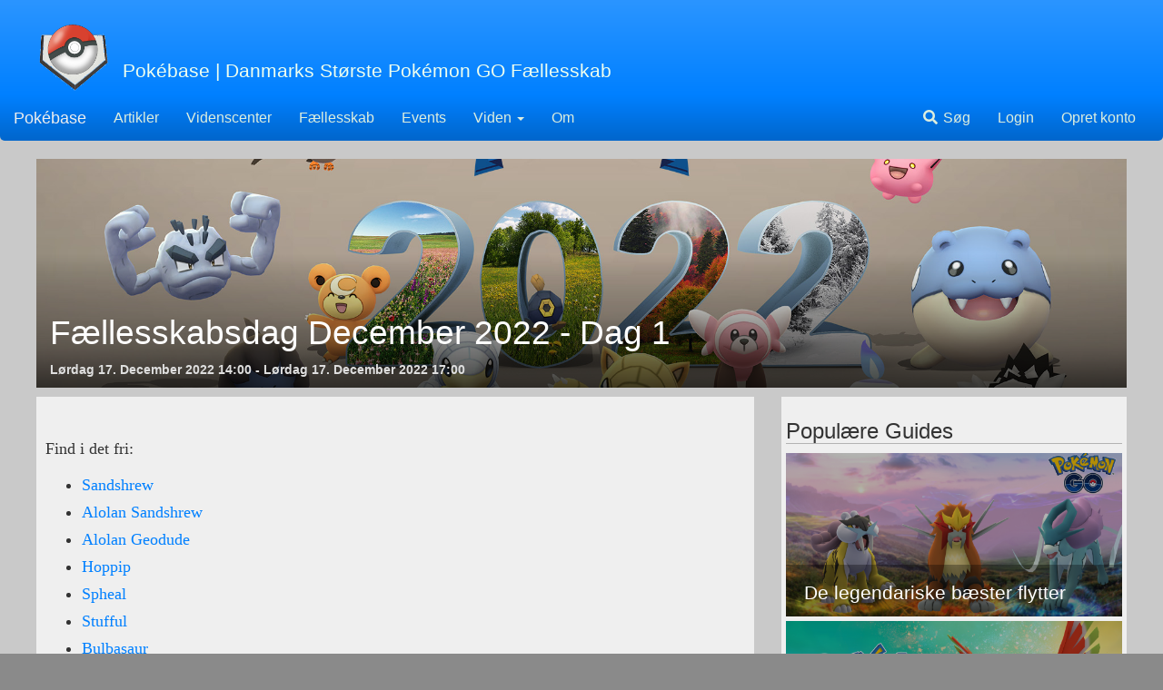

--- FILE ---
content_type: text/html; charset=UTF-8
request_url: http://pokebase.dk/event/faellesskabsdag-december-2022-dag-1/
body_size: 8045
content:
<!DOCTYPE html>
<html>
<head>
		<!-- Google tag (gtag.js) -->
<script async src="https://www.googletagmanager.com/gtag/js?id=G-KYPT8M24X5"></script>
<script>
  window.dataLayer = window.dataLayer || [];
  function gtag(){dataLayer.push(arguments);}
  gtag('js', new Date());

  gtag('config', 'G-KYPT8M24X5');
</script>	<meta charset="utf-8">
	<title>Fællesskabsdag December 2022 - Dag 1 | Pokébase</title>
	<meta name="viewport" content="width=device-width, initial-scale=1, maximum-scale=1, user-scalable=no">

<!-- Custom Favicon -->
<link rel="apple-touch-icon" sizes="57x57" href="/media/favicon/apple-icon-57x57.png">
<link rel="apple-touch-icon" sizes="60x60" href="/media/favicon/apple-icon-60x60.png">
<link rel="apple-touch-icon" sizes="72x72" href="/media/favicon/apple-icon-72x72.png">
<link rel="apple-touch-icon" sizes="76x76" href="/media/favicon/apple-icon-76x76.png">
<link rel="apple-touch-icon" sizes="114x114" href="/media/favicon/apple-icon-114x114.png">
<link rel="apple-touch-icon" sizes="120x120" href="/media/favicon/apple-icon-120x120.png">
<link rel="apple-touch-icon" sizes="144x144" href="/media/favicon/apple-icon-144x144.png">
<link rel="apple-touch-icon" sizes="152x152" href="/media/favicon/apple-icon-152x152.png">
<link rel="apple-touch-icon" sizes="180x180" href="/media/favicon/apple-icon-180x180.png">
<link rel="icon" type="image/png" sizes="192x192"  href="/media/favicon/android-icon-192x192.png">
<link rel="icon" type="image/png" sizes="32x32" href="/media/favicon/favicon-32x32.png">
<link rel="icon" type="image/png" sizes="96x96" href="/media/favicon/favicon-96x96.png">
<link rel="icon" type="image/png" sizes="16x16" href="/media/favicon/favicon-16x16.png">
<link rel="manifest" href="/media/favicon/manifest.json">
<meta name="msapplication-TileColor" content="#3399ff">
<meta name="msapplication-TileImage" content="/media/favicon/ms-icon-144x144.png">
<meta name="theme-color" content="#3399ff">
<!-- Windows Phone -->
<meta name="msapplication-navbutton-color" content="#3399ff">
<!-- iOS Safari -->
<meta name="apple-mobile-web-app-status-bar-style" content="#3399ff">

<!-- Latest compiled and minified CSS -->
<link type="text/css" href="/assets/external/bootstrap/css/bootstrap.css" rel="stylesheet">

<!-- Font Awesome -->
<link rel="stylesheet" href="https://use.fontawesome.com/releases/v5.6.3/css/all.css">
  <link rel="stylesheet" href="https://use.fontawesome.com/releases/v5.6.3/css/v4-shims.css">
  
<!-- Project CSS -->
<link type="text/css" href="/assets/styling/style.css" rel="stylesheet">
<!-- <link type="text/css" href="/assets/styling/halloween.css" rel="stylesheet"> -->

<!-- Google Login -->
<meta name="google-signin-client_id" content="711052263477-q5cnn2ldiehdl3f49jc9sl83370mpcj0.apps.googleusercontent.com">
<script src="https://apis.google.com/js/platform.js" async defer></script>

	<!-- Twitter Card data -->
	<meta name="twitter:title" content="Fællesskabsdag December 2022 - Dag 1">
	<meta name="twitter:description" content="Overblik over Pokémon GO eventen Fællesskabsdag December 2022 - Dag 1">
	<meta name="twitter:image" content="https://lh3.googleusercontent.com/KW16F21L5dmteL5OqVOIzJZAJ5Nd702Kj0M4t9RMEJaPlqRzf7TB9ANR41NqvBjCr8lZBiJUVNp-uSlZbQodPci19nRJSi_ZQt1mf7svQSnu=s0">

	<!-- Open Graph data -->
	<meta property="og:image" content="https://lh3.googleusercontent.com/KW16F21L5dmteL5OqVOIzJZAJ5Nd702Kj0M4t9RMEJaPlqRzf7TB9ANR41NqvBjCr8lZBiJUVNp-uSlZbQodPci19nRJSi_ZQt1mf7svQSnu=s0"/>
	<meta property="og:title" content="Fællesskabsdag December 2022 - Dag 1"/>
	<meta property="og:url" content="http://pokebase.dk/event/faellesskabsdag-december-2022-dag-1/"/>
	<meta property="og:site_name" content="Pokébase"/>
	<meta property="og:type" content="article"/>
	<meta property="og:description" content="Overblik over Pokémon GO eventen Fællesskabsdag December 2022 - Dag 1" />

	<style>
		#clockdiv{
			font-family: sans-serif;
			color: #333;
			display: inline-block;
			font-weight: 100;
			text-align: center;
			font-size: 30px;
			margin: 0 auto;
			width: 100%;
		}

		#clockdiv > div{
			padding: 5px 10px;
			border-radius: 3px;
			background: #ddd;
			display: inline-block;
		}

		#clockdiv div > span{
			padding: 5px 15px;
			border-radius: 3px;
			background: #eee;
			display: inline-block;
		}

		.smalltext{
			padding-top: 5px;
			font-size: 16px;
		}
	</style>
</head>
<body>
	<div id="fb-root"></div>
	<script>(function(d, s, id) {
		var js, fjs = d.getElementsByTagName(s)[0];
		if (d.getElementById(id)) return;
		js = d.createElement(s); js.id = id;
		js.src = 'https://connect.facebook.net/da_DK/sdk.js#xfbml=1&version=v2.10&appId=497627900600675';
		fjs.parentNode.insertBefore(js, fjs);
	}(document, 'script', 'facebook-jssdk'));</script>
	<div class="container">
		
<style type="text/css">
	#search-area{
		display: none;
		margin-top: -20px;
		margin-bottom: 20px;
	}

	#search-area > .container-fluid > form {
		width: 100%;
	}

	#search-group .form-control{
		border-radius: 0;
	}

</style>
<div class="head-space">
  <a href="/"><img src="https://pokebase.dk/media/minicon.png" alt="Pokébase Icon" title="Pokébase" class="icon img-responsive"></a>
  <p class="lead">Pokébase<span class="hidden-xs"> | Danmarks Største Pokémon GO Fællesskab</span></p>
</div>

<nav class="navbar navbar-expand-lg navbar-pokebase">
	<div class="container-fluid">
		<div class="navbar-header">
	      <button type="button" class="navbar-toggle collapsed" data-toggle="collapse" data-target="#main-navbar" aria-expanded="false">
	        <span class="sr-only">Toggle navigation</span>
	        <span class="fas fa-bars fa-fw" style="color: white; padding-top: -3px;"></span>
	      </button>
				<button type="button" onclick="toggleSearch()" class="navbar-toggle visible-xs"><span class="fa fa-search fa-fw" style="color: white; padding-top: -3px;"></span></button>
	      <a class="navbar-brand" href="/">Pokébase</a>
	    </div>
	  <div class="collapse navbar-collapse" id="main-navbar">
		<ul class="nav navbar-nav">
	      <li><a href="/nyheder/">Artikler</a></li>
	      <li><a href="/tips-tricks/">Videnscenter</a></li>
	      <li><a href="https://facebook.com/groups/realpokemongo/" target="_blank">Fællesskab</a></li>
	      <li class="dropdown hidden-lg hidden-xs">
					<a href="#" class="dropdown-toggle" data-toggle="dropdown" role="button" aria-haspopup="true" aria-expanded="false">Andet <span class="caret"></span></a>
					<ul class="dropdown-menu">
						<li class="visible-sm"><a href="/map/">Kort</a></li>
						<li><a href="/event/">Events</a></li>

						<li class="divider"></li>
						<li class="dropdown-header">Viden</li>
						<li><a href="/item/">Items</a></li>
						<li><a href="/pokedex/">Pokédex</a></li>
						<li><a href="/egg/">Æg</a></li>
						<li><a href="/research/">Field Research</a></li>
						<li><a href="/raid/">Raids</a></li>
						<li><a href="/battle-league/">GO Battle League</a></li>
						<li><a href="/move/">Angreb</a></li>
						<li><a href="/move/legacy/">Tidligere Angreb</a></li>
						<li><a href="/type/">Type</a></li>
						<li class="divider"></li>
	      		<li><a href="/om.php">Om Pokébase</a></li>
					</ul>
			  </li>
				<li class="visible-lg visible-xs"><a href="/event/">Events</a></li>

				<li class="dropdown visible-lg visible-xs">
					<a href="#" class="dropdown-toggle" data-toggle="dropdown" role="button" aria-haspopup="true" aria-expanded="false">Viden <span class="caret"></span></a>
					<ul class="dropdown-menu">
						<li class="visible-lg visible-xs"><a href="/item/">Items</a></li>
						<li class="visible-lg visible-xs"><a href="/pokedex/">Pokédex</a></li>
						<li class="visible-lg visible-xs"><a href="/egg/">Æg</a></li>
						<li class="visible-lg visible-xs"><a href="/research/">Field Research</a></li>
						<li class="visible-lg visible-xs"><a href="/raid/">Raids</a></li>
						<li class="visible-lg visible-xs"><a href="/battle-league/">GO Battle League</a></li>
						<li class="visible-lg visible-xs"><a href="/move/">Angreb</a></li>
						<li class="visible-lg visible-xs"><a href="/move/legacy/">Tidligere Angreb</a></li>
						<li class="visible-lg visible-xs"><a href="/type/">Type</a></li>
					</ul>
			  </li>
				<li class="visible-lg visible-xs"><a href="/om.php">Om</a></li>
	      <!-- <li class="visible-lg visible-xs"><a href="">FÃ¦llesskab</a></li> -->
	    </ul>
		<ul class="nav navbar-nav navbar-right">
			<noscript>
				<li><a href="/search.php"><span class="fa fa-search fa-fw"></span> Søg (uden Javascript)</a></li>
			</noscript>
			<li class="hidden-xs"><a href="#" onclick="toggleSearch()"><span class="fa fa-search fa-fw"></span> Søg</a></li>
							<li><a href="/user/login.php">Login</a></li>
				<li><a href="/user/register.php">Opret konto</a></li>
					</ul>
	  </div><!-- /.navbar-collapse -->
	</div>
</nav>
<div id="search-area" class="full-width">
	<div class="container-fluid">
		<form action="/search.php" method="get">
			<div class="input-group input-group-lg" id="search-group">
				<input type="text" class="form-control" placeholder="Søg..." name="q">
				<span class="input-group-btn">
					<button type="submit" class="btn btn-default"><span class="fa fa-search"></span></button>
				</span>
			</div>
		</form>
	</div>
</div>
<script type="text/javascript">
	function toggleSearch() {
		$("#search-area").slideToggle(250);
	}
</script>
				<div class="main-space">
			<div class="col-xs-12">
				<div class="highlight-space">
					<div class="article-top" style="background-image: url(https://lh3.googleusercontent.com/KW16F21L5dmteL5OqVOIzJZAJ5Nd702Kj0M4t9RMEJaPlqRzf7TB9ANR41NqvBjCr8lZBiJUVNp-uSlZbQodPci19nRJSi_ZQt1mf7svQSnu=s0)">
						<div class="article-info">
							<h1 class="article-title">Fællesskabsdag December 2022 - Dag 1</h1>
							<p class="small-info">
								Lørdag 17. December 2022 14:00 - Lørdag 17. December 2022 17:00							</p>
						</div>
					</div>
				</div>
			</div>
			<div class="col-lg-8 col-sm-7 col-xs-12">
									<div class="highlight-space article-space">
									<div class="row">
						<div class="col-xs-12">
							<span class="pull-right">
																<div class="fb-share-button" data-href="https://pokebase.dk/event/faellesskabsdag-december-2022-dag-1/" data-layout="button_count" data-size="large" data-mobile-iframe="true"><a class="fb-xfbml-parse-ignore" target="_blank" href="https://www.facebook.com/sharer/sharer.php?u=https%3A%2F%2Fpokebase.dk%2Fevent%2Ffaellesskabsdag-december-2022-dag-1%2F&amp;src=sdkpreparse">Del</a></div>
							</span>
						</div>
					</div>
										<div class="article-text">
						<p>Find i det fri:<br></p><ul style=""><li style=""><a href="https://pokebase.dk/pokedex/27%C2%A0/" class="poke-string-link" target="_blank" style="transition-property: all;">Sandshrew</a></li><li style=""><a href="https://pokebase.dk/pokedex/27/" class="poke-string-link" target="_blank" style="transition-property: all;">Alolan Sandshrew</a></li><li style=""><a href="https://pokebase.dk/pokedex/74%C2%A0/" class="poke-string-link" target="_blank" style="transition-property: all;">Alolan Geodude</a></li><li style=""><a href="https://pokebase.dk/pokedex/187%C2%A0/" class="poke-string-link" target="_blank" style="transition-property: all;">Hoppip</a></li><li style=""><a href="https://pokebase.dk/pokedex/363%C2%A0/" class="poke-string-link" target="_blank" style="transition-property: all;">Spheal</a></li><li style=""><a href="https://pokebase.dk/pokedex/759%C2%A0/" class="poke-string-link" target="_blank" style="transition-property: all;">Stufful</a></li><li style=""><a href="https://pokebase.dk/pokedex/1%C2%A0/" class="poke-string-link" target="_blank" style="transition-property: all;">Bulbasaur</a></li><li style=""><a href="https://pokebase.dk/pokedex/147%C2%A0/" class="poke-string-link" target="_blank" style="transition-property: all;">Dratini</a></li><li style=""><a href="https://pokebase.dk/pokedex/258%C2%A0/" class="poke-string-link" target="_blank" style="transition-property: all;">Mudkip</a></li></ul><p style="">Find i Raids</p><ul style=""><li><a href="https://pokebase.dk/pokedex/66%C2%A0/" class="poke-string-link" target="_blank" style="transition-property: all;">Machop</a></li><li><a href="https://pokebase.dk/pokedex/133%C2%A0/" class="poke-string-link" target="_blank" style="transition-property: all;">Eevee</a></li><li><a href="https://pokebase.dk/pokedex/315%C2%A0/" class="poke-string-link" target="_blank" style="transition-property: all;">Roselia</a></li><li><a href="https://pokebase.dk/pokedex/333%C2%A0/" class="poke-string-link" target="_blank" style="transition-property: all;">Swablu</a></li><li><a href="https://pokebase.dk/pokedex/355%C2%A0/" class="poke-string-link" target="_blank" style="transition-property: all;">Duskull</a></li><li><a href="https://pokebase.dk/pokedex/403%C2%A0/" class="poke-string-link" target="_blank" style="transition-property: all;">Shinx</a></li><li><a href="https://pokebase.dk/pokedex/443%C2%A0/" class="poke-string-link" target="_blank" style="transition-property: all;">Gible</a></li><li><a href="https://pokebase.dk/pokedex/495%C2%A0/" class="poke-string-link" target="_blank" style="transition-property: all;">Snivy</a></li><li><a href="https://pokebase.dk/pokedex/498%C2%A0/" class="poke-string-link" target="_blank" style="transition-property: all;">Tepig</a></li><li><a href="https://pokebase.dk/pokedex/501%C2%A0/" class="poke-string-link" target="_blank" style="transition-property: all;">Oshawott</a></li><li><a href="https://pokebase.dk/pokedex/661%C2%A0/" class="poke-string-link" target="_blank" style="transition-property: all;">Fletchling</a></li></ul><p>Find i 2km æg</p><ul style=""><li style=""><a href="https://pokebase.dk/pokedex/66%C2%A0/" class="poke-string-link" target="_blank" style="transition-property: all;">Machop</a></li><li style=""><a href="https://pokebase.dk/pokedex/133%C2%A0/" class="poke-string-link" target="_blank" style="transition-property: all;">Eevee</a></li><li style=""><a href="https://pokebase.dk/pokedex/315%C2%A0/" class="poke-string-link" target="_blank" style="transition-property: all;">Roselia</a></li><li style=""><a href="https://pokebase.dk/pokedex/333%C2%A0/" class="poke-string-link" target="_blank" style="transition-property: all;">Swablu</a></li><li style=""><a href="https://pokebase.dk/pokedex/355%C2%A0/" class="poke-string-link" target="_blank" style="transition-property: all;">Duskull</a></li><li style=""><a href="https://pokebase.dk/pokedex/403%C2%A0/" class="poke-string-link" target="_blank" style="transition-property: all;">Shinx</a></li><li style=""><a href="https://pokebase.dk/pokedex/443%C2%A0/" class="poke-string-link" target="_blank" style="transition-property: all;">Gible</a></li><li style=""><a href="https://pokebase.dk/pokedex/495%C2%A0/" class="poke-string-link" target="_blank" style="transition-property: all;">Snivy</a></li><li style=""><a href="https://pokebase.dk/pokedex/498%C2%A0/" class="poke-string-link" target="_blank" style="transition-property: all;">Tepig</a></li><li style=""><a href="https://pokebase.dk/pokedex/501%C2%A0/" class="poke-string-link" target="_blank" style="transition-property: all;">Oshawott</a></li><li style=""><a href="https://pokebase.dk/pokedex/661%C2%A0/" class="poke-string-link" target="_blank" style="transition-property: all;">Fletchling</a></li></ul><p>Læs mere om bonuser for dagen og hvilke angreb der kan udvikles til her:&nbsp;<a href="https://pokebase.dk/nyheder/december-faellesskabsdag-med-rets-opsamling/" target="_blank">December Fællesskabsdag med årets opsamling</a></p><p>Læs mere om Dag 2 her:&nbsp;<a href="https://pokebase.dk/event/faellesskabsdag-december-2022-dag-2/" target="_blank">Fællesskabsdag December 2022 - Dag 2</a></p>													<a href="https://pokebase.dk/nyheder/december-faellesskabsdag-med-rets-opsamling/">Pokébase nyhed om Fællesskabsdag December 2022 - Dag 1 eventet</a>
											</div>
					<div class="article-bottom" style="height: 0px; margin: 0; padding: 0"></div>
				</div>
													<div class="highlight-space">
						<h3 class="header">Event Pokémon</h3>
						<div class="row">
															<div class="col-xs-12 col-md-6">
																		<div class="col-xs-12">
										<a href="/pokedex/1/">
											<div class="row" style="margin-bottom: 5px;">
												<div class="col-xs-6 col-sm-4" style="background: url(https://pokebase.dk//media/icons/types_bg/grass.png); background-repeat: no-repeat; background-size: cover;">
													<img src="https://pokebase.dk/media/icons/pokemon/pokemon_icon_001_00.png" alt="Bulbasaur" class="img-responsive text-center" style="margin: 0 auto;"/>
												</div>
												<div class="col-xs-6 col-sm-8">
													<h3>Bulbasaur</h3>
																											<h4 style="color: #777">
															<span class="poke-types">
																<img src='https://pokebase.dk/media/icons/types/grass.png' alt="" class="img-responsive" style="display: inline; max-width: 20px;">
															</span>
															<span class="hidden-xs">Grass</span>
																															 / 																<span class="poke-types">
																	<img src='https://pokebase.dk/media/icons/types/poison.png' alt="" class="img-responsive" style="display: inline; max-width: 20px;">
																</span>
																<span class="hidden-xs">Poison</span>
																													</h4>
																									</div>
											</div>
										</a>
									</div>
								</div>
															<div class="col-xs-12 col-md-6">
																		<div class="col-xs-12">
										<a href="/pokedex/27/">
											<div class="row" style="margin-bottom: 5px;">
												<div class="col-xs-6 col-sm-4" style="background: url(https://pokebase.dk//media/icons/types_bg/ground.png); background-repeat: no-repeat; background-size: cover;">
													<img src="https://pokebase.dk/media/icons/pokemon/pokemon_icon_027_00.png" alt="Sandshrew" class="img-responsive text-center" style="margin: 0 auto;"/>
												</div>
												<div class="col-xs-6 col-sm-8">
													<h3>Sandshrew</h3>
																											<h4 style="color: #777">
															<span class="poke-types">
																<img src='https://pokebase.dk/media/icons/types/ground.png' alt="" class="img-responsive" style="display: inline; max-width: 20px;">
															</span>
															<span class="hidden-xs">Ground</span>
																															 / 																<span class="poke-types">
																	<img src='https://pokebase.dk/media/icons/types/poison.png' alt="" class="img-responsive" style="display: inline; max-width: 20px;">
																</span>
																<span class="hidden-xs">Poison</span>
																													</h4>
																									</div>
											</div>
										</a>
									</div>
								</div>
															<div class="col-xs-12 col-md-6">
																		<div class="col-xs-12">
										<a href="/pokedex/27/">
											<div class="row" style="margin-bottom: 5px;">
												<div class="col-xs-6 col-sm-4" style="background: url(https://pokebase.dk//media/icons/types_bg/ice.png); background-repeat: no-repeat; background-size: cover;">
													<img src="https://pokebase.dk/media/icons/pokemon/pokemon_icon_027_61.png" alt="Sandshrew" class="img-responsive text-center" style="margin: 0 auto;"/>
												</div>
												<div class="col-xs-6 col-sm-8">
													<h3>Alolan Sandshrew</h3>
																											<h4 style="color: #777">
															<span class="poke-types">
																<img src='https://pokebase.dk/media/icons/types/ice.png' alt="" class="img-responsive" style="display: inline; max-width: 20px;">
															</span>
															<span class="hidden-xs">Ice</span>
																															 / 																<span class="poke-types">
																	<img src='https://pokebase.dk/media/icons/types/steel.png' alt="" class="img-responsive" style="display: inline; max-width: 20px;">
																</span>
																<span class="hidden-xs">Steel</span>
																													</h4>
																									</div>
											</div>
										</a>
									</div>
								</div>
															<div class="col-xs-12 col-md-6">
																		<div class="col-xs-12">
										<a href="/pokedex/74/">
											<div class="row" style="margin-bottom: 5px;">
												<div class="col-xs-6 col-sm-4" style="background: url(https://pokebase.dk//media/icons/types_bg/rock.png); background-repeat: no-repeat; background-size: cover;">
													<img src="https://pokebase.dk/media/icons/pokemon/pokemon_icon_074_61.png" alt="Geodude" class="img-responsive text-center" style="margin: 0 auto;"/>
												</div>
												<div class="col-xs-6 col-sm-8">
													<h3>Alolan Geodude</h3>
																											<h4 style="color: #777">
															<span class="poke-types">
																<img src='https://pokebase.dk/media/icons/types/rock.png' alt="" class="img-responsive" style="display: inline; max-width: 20px;">
															</span>
															<span class="hidden-xs">Rock</span>
																															 / 																<span class="poke-types">
																	<img src='https://pokebase.dk/media/icons/types/electric.png' alt="" class="img-responsive" style="display: inline; max-width: 20px;">
																</span>
																<span class="hidden-xs">Electric</span>
																													</h4>
																									</div>
											</div>
										</a>
									</div>
								</div>
															<div class="col-xs-12 col-md-6">
																		<div class="col-xs-12">
										<a href="/pokedex/147/">
											<div class="row" style="margin-bottom: 5px;">
												<div class="col-xs-6 col-sm-4" style="background: url(https://pokebase.dk//media/icons/types_bg/dragon.png); background-repeat: no-repeat; background-size: cover;">
													<img src="https://pokebase.dk/media/icons/pokemon/pokemon_icon_147_00.png" alt="Dratini" class="img-responsive text-center" style="margin: 0 auto;"/>
												</div>
												<div class="col-xs-6 col-sm-8">
													<h3>Dratini</h3>
																											<h4 style="color: #777">
															<span class="poke-types">
																<img src='https://pokebase.dk/media/icons/types/dragon.png' alt="" class="img-responsive" style="display: inline; max-width: 20px;">
															</span>
															<span class="hidden-xs">Dragon</span>
																															 / 																<span class="poke-types">
																	<img src='https://pokebase.dk/media/icons/types/electric.png' alt="" class="img-responsive" style="display: inline; max-width: 20px;">
																</span>
																<span class="hidden-xs">Electric</span>
																													</h4>
																									</div>
											</div>
										</a>
									</div>
								</div>
															<div class="col-xs-12 col-md-6">
																		<div class="col-xs-12">
										<a href="/pokedex/187/">
											<div class="row" style="margin-bottom: 5px;">
												<div class="col-xs-6 col-sm-4" style="background: url(https://pokebase.dk//media/icons/types_bg/grass.png); background-repeat: no-repeat; background-size: cover;">
													<img src="https://pokebase.dk/media/icons/pokemon/pokemon_icon_187_00.png" alt="Hoppip" class="img-responsive text-center" style="margin: 0 auto;"/>
												</div>
												<div class="col-xs-6 col-sm-8">
													<h3>Hoppip</h3>
																											<h4 style="color: #777">
															<span class="poke-types">
																<img src='https://pokebase.dk/media/icons/types/grass.png' alt="" class="img-responsive" style="display: inline; max-width: 20px;">
															</span>
															<span class="hidden-xs">Grass</span>
																															 / 																<span class="poke-types">
																	<img src='https://pokebase.dk/media/icons/types/flying.png' alt="" class="img-responsive" style="display: inline; max-width: 20px;">
																</span>
																<span class="hidden-xs">Flying</span>
																													</h4>
																									</div>
											</div>
										</a>
									</div>
								</div>
															<div class="col-xs-12 col-md-6">
																		<div class="col-xs-12">
										<a href="/pokedex/258/">
											<div class="row" style="margin-bottom: 5px;">
												<div class="col-xs-6 col-sm-4" style="background: url(https://pokebase.dk//media/icons/types_bg/water.png); background-repeat: no-repeat; background-size: cover;">
													<img src="https://pokebase.dk/media/icons/pokemon/pokemon_icon_258_00.png" alt="Mudkip" class="img-responsive text-center" style="margin: 0 auto;"/>
												</div>
												<div class="col-xs-6 col-sm-8">
													<h3>Mudkip</h3>
																											<h4 style="color: #777">
															<span class="poke-types">
																<img src='https://pokebase.dk/media/icons/types/water.png' alt="" class="img-responsive" style="display: inline; max-width: 20px;">
															</span>
															<span class="hidden-xs">Water</span>
																															 / 																<span class="poke-types">
																	<img src='https://pokebase.dk/media/icons/types/flying.png' alt="" class="img-responsive" style="display: inline; max-width: 20px;">
																</span>
																<span class="hidden-xs">Flying</span>
																													</h4>
																									</div>
											</div>
										</a>
									</div>
								</div>
															<div class="col-xs-12 col-md-6">
																		<div class="col-xs-12">
										<a href="/pokedex/363/">
											<div class="row" style="margin-bottom: 5px;">
												<div class="col-xs-6 col-sm-4" style="background: url(https://pokebase.dk//media/icons/types_bg/ice.png); background-repeat: no-repeat; background-size: cover;">
													<img src="https://pokebase.dk/media/icons/pokemon/pokemon_icon_363_00.png" alt="Spheal" class="img-responsive text-center" style="margin: 0 auto;"/>
												</div>
												<div class="col-xs-6 col-sm-8">
													<h3>Spheal</h3>
																											<h4 style="color: #777">
															<span class="poke-types">
																<img src='https://pokebase.dk/media/icons/types/ice.png' alt="" class="img-responsive" style="display: inline; max-width: 20px;">
															</span>
															<span class="hidden-xs">Ice</span>
																															 / 																<span class="poke-types">
																	<img src='https://pokebase.dk/media/icons/types/water.png' alt="" class="img-responsive" style="display: inline; max-width: 20px;">
																</span>
																<span class="hidden-xs">Water</span>
																													</h4>
																									</div>
											</div>
										</a>
									</div>
								</div>
															<div class="col-xs-12 col-md-6">
																		<div class="col-xs-12">
										<a href="/pokedex/759/">
											<div class="row" style="margin-bottom: 5px;">
												<div class="col-xs-6 col-sm-4" style="background: url(https://pokebase.dk//media/icons/types_bg/default.png); background-repeat: no-repeat; background-size: cover;">
													<img src="https://assets.pokemon.com/assets/cms2/img/pokedex/full/759.png" alt="Stufful" class="img-responsive text-center" style="margin: 0 auto;"/>
												</div>
												<div class="col-xs-6 col-sm-8">
													<h3>Stufful</h3>
																									</div>
											</div>
										</a>
									</div>
								</div>
													</div>
					</div>
												<div class="highlight-space">
					<h3 class="header">Event data</h3>
					<div clasS="form-group">
						<div class="row">
							<div class="col-xs-12">
																	<label for="event-start">Startede</label>
																<br/>
								<time id="event-start">Lørdag 17. December 2022 14:00</time>
							</div>
						</div>
					</div>
					<div clasS="form-group">
						<div class="row">
							<div class="col-xs-12">
																	<label for="event-end">Sluttede</label>
																<br/>
								<time id="event-end">Lørdag 17. December 2022 17:00</time>
							</div>
						</div>
					</div>
					<div clasS="form-group">
						<div class="row">
							<div class="col-xs-12">
								<label for="event-announce">Annonceret</label>
								<br/>
								<time id="event-announce">Søndag 11. December 2022</time>
							</div>
						</div>
					</div>
				</div>
													<div class="highlight-space">
						<h3 class="header">Fællesskabsdag</h3>
						<p>
							Fællesskabsdag December 2022 - Dag 1 er et Event af typen <a href="/event/type/1/faellesskabsdag/">Fællesskabsdag</a>
						</p>
						<p>
							Oprindeligt kaldet <i>Community Day</i>. Månedlig event, som sætter en enkelt Pokémon i Fokus, hvor den vil spawne i store mængder, og få frigivet sin Shiny variant. Der er ligeledes meget større sandsynlighed for at finde en <b>Shiny udgave</b> af den Pokémon man 'fejrer'. Der er altid 3 timers Lures, og en ekstra bonus med i de tre timer, sådan et event varer. Bemærk at der under <a href="https://pokebase.dk/event/corona-lockdown/">Covid-19 perioden</a> er 3 Timers Incense i stedet for Lures, ligesom at events har varet 6 timer. Desuden har der været diverse andre tiltag for at fremme muligheden for at spille hjemmefra.						</p>
																			<div class="row">
								<div class="col-xs-12">
									<h3 class="header">Ligner Fællesskabsdag December 2022 - Dag 1</h3>
								</div>
																										<div class="col-xs-12 col-md-6 event-alike">
										<a href="/event/faellesskabsdag-marts-2025/" class="article-tease event" style="background-image: url(https://lh3.googleusercontent.com/LLmsmCR0rJWNeBDwR0SngtOEbEvDzsk316N6jwvR52UfUXFTtbIGZ2OdWeVreUEtqsVTo4WKF5g1_EVCjP8u9Bz4FVP9EMDiKisZS0mg2g4Apw=w1440-e365)">
											<div class="article-tease-overlay"></div>
											<div class="article-tease-info">
												<h3 class="article-title" event-title="Fællesskabsdag Marts 2025">Fællesskabsdag Marts 2025</h3>
												<small>8. Marts 2025 kl. 14:00 - 17:00</small>
																									</br>
													<small>
														<b>Bonuser: </b>
																																																											<span bonus-id="21" class="bonus-info">
																<span class="fa fa-check-circle"></span> 3 x Stardust (Fangster)															</span>
																															|
																																																																										<span bonus-id="31" class="bonus-info">
																<span class="fa fa-check-circle"></span> 2 x Candy (Fangst)															</span>
																																										</small>
																								</div>
										</a>
									</div>
																										<div class="col-xs-12 col-md-6 event-alike">
										<a href="/event/faellesskabsdag-december-2022-dag-2/" class="article-tease event" style="background-image: url(https://lh3.googleusercontent.com/KW16F21L5dmteL5OqVOIzJZAJ5Nd702Kj0M4t9RMEJaPlqRzf7TB9ANR41NqvBjCr8lZBiJUVNp-uSlZbQodPci19nRJSi_ZQt1mf7svQSnu=s0)">
											<div class="article-tease-overlay"></div>
											<div class="article-tease-info">
												<h3 class="article-title" event-title="Fællesskabsdag December 2022 - Dag 2">Fællesskabsdag December 2022 - Dag 2</h3>
												<small>18. December 2022 kl. 14:00 - 17:00</small>
																									<small style="display: none" class="bonus-info" bonus-id="X"></small>
																								</div>
										</a>
									</div>
																										<div class="col-xs-12 col-md-6 event-alike">
										<a href="/event/oktober-faellesskabsdag-2022/" class="article-tease event" style="background-image: url(https://pokebase.dk/_uploads/_images/litwick-cd.jpg)">
											<div class="article-tease-overlay"></div>
											<div class="article-tease-info">
												<h3 class="article-title" event-title="Oktober Fællesskabsdag 2022">Oktober Fællesskabsdag 2022</h3>
												<small>15. Oktober 2022 kl. 14:00 - 17:00</small>
																									</br>
													<small>
														<b>Bonuser: </b>
																																																											<span bonus-id="22" class="bonus-info">
																<span class="fa fa-check-circle"></span> 3 x XP (fangster)															</span>
																															|
																																																																										<span bonus-id="31" class="bonus-info">
																<span class="fa fa-check-circle"></span> 2 x Candy (Fangst)															</span>
																															|
																																																																										<span bonus-id="45" class="bonus-info">
																<span class="fa fa-check-circle"></span> 3 x Incense tid															</span>
																																										</small>
																								</div>
										</a>
									</div>
																										<div class="col-xs-12 col-md-6 event-alike">
										<a href="/event/faellesskabsdag-juni-2022/" class="article-tease event" style="background-image: url(https://pokebase.dk/_uploads/_images/deino-cd.jpg)">
											<div class="article-tease-overlay"></div>
											<div class="article-tease-info">
												<h3 class="article-title" event-title="Fællesskabsdag Juni 2022">Fællesskabsdag Juni 2022</h3>
												<small>25. Juni 2022 kl. 11:00 - 14:00</small>
																									</br>
													<small>
														<b>Bonuser: </b>
																																																											<span bonus-id="9" class="bonus-info">
																<span class="fa fa-check-circle"></span> 4 x Reduceret Æg distance															</span>
																															|
																																																																										<span bonus-id="31" class="bonus-info">
																<span class="fa fa-check-circle"></span> 2 x Candy (Fangst)															</span>
																															|
																																																																										<span bonus-id="45" class="bonus-info">
																<span class="fa fa-check-circle"></span> 3 x Incense tid															</span>
																																										</small>
																								</div>
										</a>
									</div>
																										<div class="col-xs-12 col-md-6 event-alike">
										<a href="/event/faellesskabsdag-maj-2022/" class="article-tease event" style="background-image: url(https://pokebase.dk/_uploads/_images/alolan-geodude-cd.jpg)">
											<div class="article-tease-overlay"></div>
											<div class="article-tease-info">
												<h3 class="article-title" event-title="Fællesskabsdag Maj 2022">Fællesskabsdag Maj 2022</h3>
												<small>21. Maj 2022 kl. 11:00 - 14:00</small>
																									</br>
													<small>
														<b>Bonuser: </b>
																																																											<span bonus-id="21" class="bonus-info">
																<span class="fa fa-check-circle"></span> 3 x Stardust (Fangster)															</span>
																															|
																																																																										<span bonus-id="31" class="bonus-info">
																<span class="fa fa-check-circle"></span> 2 x Candy (Fangst)															</span>
																															|
																																																																										<span bonus-id="45" class="bonus-info">
																<span class="fa fa-check-circle"></span> 3 x Incense tid															</span>
																																										</small>
																								</div>
										</a>
									</div>
																										<div class="col-xs-12 col-md-6 event-alike">
										<a href="/event/faellesskabsdag-april-2022/" class="article-tease event" style="background-image: url(https://pokebase.dk/_uploads/_images/cd-stufful.png)">
											<div class="article-tease-overlay"></div>
											<div class="article-tease-info">
												<h3 class="article-title" event-title="Fællesskabsdag April 2022">Fællesskabsdag April 2022</h3>
												<small>23. April 2022 kl. 14:00 - 17:00</small>
																									<small style="display: none" class="bonus-info" bonus-id="X"></small>
																								</div>
										</a>
									</div>
															</div>
											</div>
							</div>
			<div class="col-lg-4 col-sm-5 col-xs-12">
				<div class="highlight-space">
					<h3 class="header">Populære Guides</h3>
																	<a href="/tips-tricks/de-legendariske-baester-flytter/" class="article-tease article-tease-sm" style="background-image: url(http://pokebase.dk/media/legendary-beasts.jpg)">
							<div class="article-tease-overlay"></div>
							<div class="article-tease-info">
								<h3 class="article-title">De legendariske bæster flytter</h3>
							</div>
						</a>
																	<a href="/tips-tricks/ho-oh-er-her-vaerd-at-vide/" class="article-tease article-tease-sm" style="background-image: url(http://pokebase.dk/media/hooh.jpg)">
							<div class="article-tease-overlay"></div>
							<div class="article-tease-info">
								<h3 class="article-title">Ho-oh er her - Værd at vide</h3>
							</div>
						</a>
																	<a href="/tips-tricks/ho-oh-kommer-til-pokmon-go/" class="article-tease article-tease-sm" style="background-image: url(http://pokebase.dk/media/hooh.jpg)">
							<div class="article-tease-overlay"></div>
							<div class="article-tease-info">
								<h3 class="article-title">Ho-Oh kommer til Pokémon GO </h3>
							</div>
						</a>
										<a href="/tips-tricks/" class="full-width-link-box">
						<p class="text-center">Videnscenter</p>
					</a>
				</div>
			</div>
		</div>
	</div>
	<style>
	.sponsor-list li {
		margin-bottom: 10px;
	}

	.some-icons {
		list-style-type: none;
		padding-left: 0;
	}

	.some-icon {
		display: inline-block;
		margin-right: 5px;
	}
</style>
<section>
	<div id="footer" class="text-center">
		<div class="container">
			<div class="row" id="footer-row">
				<div class="col-xs-12 col-sm-6 col-lg-4">
					<h4>Sponsoreret af</h4>
					<ul class="list-unstyled sponsor-list">
						<li><b><a href="https://hybriteam.com">Hybriteam.com</a></b><br />Hybridplanlægning & Tidsregistrering<br/></li>
						<li><b><a href="https://shop.momentumlive.dk">Momentum Live</a></b><br/>Personlig Udvikling</li>
					</ul>
				</div>
				<div class="col-xs-12 col-sm-6 col-lg-4">
					<h4>Links</h4>
					<ul class="list-unstyled">
						<li><a href="/om.php">Om Pokébase</a></li>
						<li><a href="https://www.facebook.com/groups/realpokemongo">Fællesskab</a></li>
						<li><a href="https://pokemongolive.com">Pokémon GO - Officiel side</a></li>
						<li><a href="https://pokemon.com">Pokémon - Officiel side</a></li>
					</ul>
				</div>
				<div class="col-xs-12 col-sm-6 col-lg-4">
					<h4>Sociale Medier</h4>
					<ul class="list-unstyled some-icons">
						<li class="some-icon">
							<a href="https://www.facebook.com/pokebasedk" target="_blank"><i class="fab fa-facebook-f fa-fw"></i></a>
						</li>
						<li class="some-icon">
							<a href="https://www.twitter.com/pokebasedk" target="_blank"><i class="fab fa-twitter fa-fw"></i></a>
						</li>
					</ul>
					<h4>Bliv Partner</h4>
					<ul class="list-unstyled">
						<li><a href="mailto:pokebasedk@gmail.com"><b>Ansøg nu</b></a></li>
					</ul>
				</div>
				<div class="col-xs-12">
					<hr/>
				</div>
				<div class="col-xs-12">
					Alle rettigheder forbeholdes  &COPY; 2017 - 2026 <a href="https://base-software.dk">Base Software. CVR: 45127001</a>
				</div>
				<div class="col-xs-12">
					<small>
						Pokémon og alle respektive navne er varemærke og © af Nintendo 1996-2026<br/>
						"<a href="https://pokemongolive.com/">Pokémon GO</a>" er et varemarke og © af <a href="https://nianticlabs.com/">Niantic, Inc</a>.<br/>
						Pokébase har ingen tilknytning til Niantic Inc., The Pokemon Company, eller Nintendo.
					</small>
				</div>
				<div class="col-xs-12">
					<a href="https://base-software.dk" class="pull-right"><img src="https://base-software.dk/wp-content/uploads/2024/02/base-software-logo-300x102.png" style="max-width:80px" class="img-responsive"/></a>
				</div>

			</div>
		</div>
	</div>
</section>
<!-- Community Rules Modal -->
<div class="modal fade" id="community-rules-modal" tabindex="-1" role="dialog" aria-labelledby="community-rules-modal-label">
  <div class="modal-dialog" role="document">
    <div class="modal-content">
      <div class="modal-header">
        <button type="button" class="close" data-dismiss="modal" aria-label="Close"><span aria-hidden="true">&times;</span></button>
        <h4 class="modal-title" id="community-rules-modal-label">Fællesskabsregler</h4>
      </div>
      <div class="modal-body">
        <b>Velkommen til Pokébase.</b><br/>
        <br/>
				På Pokébase.dk er det vigtigt at alle føler sig velkomne.<br/>
				Derfor er det ikke tilladt at omtale andre personer, så de kan genkendes, uden deres samtykke.<br/>
				Det er ikke tilladt at bruge omstødeligt sprogbrug, herunder racistiske, pornografiske, homofobiske eller nedladende udtryk og sætninger af enhver karakter.<br/>
				Som en del af det danske Pokémon GO fællesskab, håber vi at du vil opføre dig passende, og være med til at gøre dette, allerede gode fællesskab, endnu bedre.<br/>
				<br/>
				Tak fordi du respekterer disse krav.
      </div>
      <div class="modal-footer">
        <button type="button" class="btn btn-default" data-dismiss="modal">Forstået</button>
      </div>
    </div>
  </div>
</div>

<script src="/assets/external/jquery/jquery-1.11.3.min.js"></script>
<script src="/assets/javascript/functions.js"></script>
<script src="/assets/external/bootstrap/js/bootstrap.js"></script>
	<script>
		function getTimeRemaining(endtime) {
			var endtime = new Date(endtime);
			var now = new Date();

			var t = endtime.getTime() - now.getTime();
			var seconds = Math.floor((t / 1000) % 60);
			var minutes = Math.floor((t / 1000 / 60) % 60);
			var hours = Math.floor((t / (1000 * 60 * 60)) % 24);
			var days = Math.floor(t / (1000 * 60 * 60 * 24));
			return {
				'total': t,
				'days': days,
				'hours': hours,
				'minutes': minutes,
				'seconds': seconds
			};
		}

		function initializeClock(id, endtime) {
			var clock = document.getElementById(id);
			var daysSpan = clock.querySelector('.days');
			var hoursSpan = clock.querySelector('.hours');
			var minutesSpan = clock.querySelector('.minutes');
			var secondsSpan = clock.querySelector('.seconds');

			function updateClock() {
				var t = getTimeRemaining(endtime);

				daysSpan.innerHTML = t.days;
				hoursSpan.innerHTML = ('0' + t.hours).slice(-2);
				minutesSpan.innerHTML = ('0' + t.minutes).slice(-2);
				secondsSpan.innerHTML = ('0' + t.seconds).slice(-2);
				if(t.days > 0) {
					$("#days-div").removeClass("hidden-xs");
					$("#seconds-div").addClass("hidden-xs");
				} else {
					$("#days-div").addClass("hidden-xs");
					$("#seconds-div").removeClass("hidden-xs");
				}

				if (t.total <= 0) {
					clearInterval(timeinterval);
				}
			}

			updateClock();
			var timeinterval = setInterval(updateClock, 1000);
		}

					var deadline = new Date("2022-12-17 14:00:00").getTime();
				initializeClock('clockdiv', deadline);
	</script>
</body>
</html>


--- FILE ---
content_type: text/css
request_url: http://pokebase.dk/assets/styling/style.css
body_size: 6524
content:
body {
	background-color: #8a8a8a;
	background-repeat: no-repeat;
	background-position: center;
	background-attachment: fixed;
	webkit-background-size: cover;
	-moz-background-size: cover;
	-o-background-size: cover;
	background-size: cover;
	font-family: 'Open Sans', sans-serif;
	font-size: 16px;
}
.container {
	background-color: rgba(222, 222, 222, .75);
	padding: 25px;
}

@media (min-width: 1200px) {
	.container {
		width: 100%;
		max-width: 1350px;
	}
}

#footer > .container {
	border-top: 1px solid rgba(51, 153, 255, .1);
}

#footer a,
.main-space a {
	color: #0080ff;
	text-decoration: none;
	transition: .3s;
}

#footer a:hover,
.main-space a:hover {
	color: #0066cc;
}

.fa-pokebase {
	color: #3399ff;
}

.fa-primary {
	color: #007bff;
}

.fa-secondary {
	color: #6c757d;
}

.fa-success {
	color: #28a745;
}

.fa-danger {
	color: #dc3545;
}

.fa-warning {
	color: #ffc107;
}

.fa-info {
	color: #17a2b8;
}

/* General */
.btn-pokebase
{
	transition: .3s;
	color: white;
	background: #3399ff; /* For browsers that do not support gradients */
	background: -webkit-linear-gradient(#3399ff, #0080ff); /* For Safari 5.1 to 6.0 */
	background: -o-linear-gradient(#3399ff, #0080ff); /* For Opera 11.1 to 12.0 */
	background: -moz-linear-gradient(#3399ff, #0080ff); /* For Firefox 3.6 to 15 */
	background: linear-gradient(#3399ff, #0080ff); /* Standard syntax */
}

.btn-pokebase:hover
{
	color: white;
	background: #0080ff; /* For browsers that do not support gradients */
	background: -webkit-linear-gradient(#0080ff, #0066cc); /* For Safari 5.1 to 6.0 */
	background: -o-linear-gradient(#0080ff, #0066cc); /* For Opera 11.1 to 12.0 */
	background: -moz-linear-gradient(#0080ff, #0066cc); /* For Firefox 3.6 to 15 */
	background: linear-gradient(#0080ff, #0066cc); /* Standard syntax */
}

.full-width {
	width: 100%;
}

.bs-callout {
    padding: 20px;
    margin: 20px 0;
    border: 1px solid #ccc;
    border-left-width: 5px;
    border-radius: 3px;
}
.bs-callout h4 {
    margin-top: 0;
    margin-bottom: 5px;
}
.bs-callout p:last-child {
    margin-bottom: 0;
}
.bs-callout code {
    border-radius: 3px;
}
.bs-callout+.bs-callout {
    margin-top: -5px;
}
.bs-callout-default {
    border-left-color: #777;
}
.bs-callout-default h4 {
    color: #777;
}
.bs-callout-primary {
    border-left-color: #428bca;
}
.bs-callout-primary h4 {
    color: #428bca;
}
.bs-callout-success {
    border-left-color: #5cb85c;
}
.bs-callout-success h4 {
    color: #5cb85c;
}
.bs-callout-danger {
    border-left-color: #d9534f;
}
.bs-callout-danger h4 {
    color: #d9534f;
}
.bs-callout-warning {
    border-left-color: #f0ad4e;
}
.bs-callout-warning h4 {
    color: #f0ad4e;
}
.bs-callout-info {
    border-left-color: #5bc0de;
}
.bs-callout-info h4 {
    color: #5bc0de;
}

/* Affiliate */
.affiliate-box img {
	max-width: 100%;
}

/* Head Space */
.head-space {
	margin: -25px;
	margin-top: -45px;
	margin-bottom: 0;
	padding: 25px;
	padding-bottom: 5px;
	padding-left: 40px;
	padding-top: 45px;
	background: #3399ff; /* For browsers that do not support gradients */
	background: -webkit-linear-gradient(#3399ff, #0080ff); /* For Safari 5.1 to 6.0 */
	background: -o-linear-gradient(#3399ff, #0080ff); /* For Opera 11.1 to 12.0 */
	background: -moz-linear-gradient(#3399ff, #0080ff); /* For Firefox 3.6 to 15 */
	background: linear-gradient(#3399ff, #0080ff); /* Standard syntax */
}

.head-space .icon {
	max-height: 75px;
	display: inline;
}

.head-space > a {
	display: inline;
}

.head-space > h1 {
	margin-bottom: 2px;
	color: #eeffef;
}
.head-space > .lead {
	padding-left: 10px;
	margin-bottom: 8px;
	color: #eeffef;
	display: inline-block;
	vertical-align: bottom;
}
.head-space a {
	color: inherit;
	text-decoration: none;
}
.navbar {
	margin-right: -25px;
	margin-left: -25px;
	border-radius: 0 0 5px 5px;
	background: #0080ff; /* For browsers that do not support gradients */
	background: -webkit-linear-gradient(#0080ff, #0066cc); /* For Safari 5.1 to 6.0 */
	background: -o-linear-gradient(#0080ff, #0066cc); /* For Opera 11.1 to 12.0 */
	background: -moz-linear-gradient(#0080ff, #0066cc); /* For Firefox 3.6 to 15 */
	background: linear-gradient(#0080ff, #0066cc); /* Standard syntax */
	border: none;
}
.navbar > .container-fluid > #main-navbar > ul > li > a {
	color: #ddeede;
}
.navbar > .container-fluid > #main-navbar > ul > li > a:hover,
.navbar > .container-fluid > #main-navbar > ul > li > a:active,
.navbar > .container-fluid > #main-navbar > ul > li > a:focus {
	color: #fff;
	background-color: inherit;
	border: none;
}
.navbar > .container-fluid > #main-navbar .dropdown.open > a {
	background-color: inherit;
}
.navbar > .container-fluid > #main-navbar .dropdown a:hover,
.navbar > .container-fluid > #main-navbar .dropdown a:focus {
	background-color: inherit;
}

.navbar > .container-fluid > #main-navbar .dropdown-menu > li{
	padding: 3px 0;
}

.navbar > .container-fluid > #main-navbar .dropdown-menu > li.divider {
	padding: 0;
	margin: 0;
}

.navbar > .container-fluid > #main-navbar .dropdown-menu {
	padding: 0;
}

.navbar > .container-fluid > #main-navbar .dropdown-menu > li:first-of-type{
	padding-top: 8px;
}

.navbar > .container-fluid > #main-navbar .dropdown-menu > li:last-of-type{
	padding-bottom: 8px;
}

.navbar > .container-fluid > #main-navbar .dropdown-menu > li:hover{
	background-color: rgba(0, 128, 255, .1);
}
.navbar > .container-fluid > #main-navbar .dropdown-menu > li > a:hover{
	background-color: rgba(0,0,0,0);
}

.navbar .collapse .dropdown-menu > li > a {
	color: #020202;
}

.navbar .collapse .dropdown-menu > li.disabled > a {
	color: #aaa;
}

.navbar .navbar-brand {
	color: #eee;
}

.navbar .collapse.in .dropdown-menu > li > a {
	color: #ddeede;
}

.navbar .collapse.in .dropdown-menu > li.disabled > a {
	color: #aaa;
}

.navbar .dropdown-header {
	text-align: center;
	padding-left: 5px;
	padding-right: 5px;
}

.navbar .dropdown-header:hover {
	background: initial;
	cursor: pointer;
}

.navbar .navbar-header .icon-bar {
	background-color: #ddeede;
}

/* Main Space */
.main-space {
	margin-top: 5px;
	padding-bottom: 20px;
}

/* Highlight Space */
.highlight-space {
	background-color: rgba(255, 255, 255, 0.7);
	padding: 5px;
	margin-bottom: 10px;
}

.article-tease {
	height: auto;
	min-height: 250px;
	padding-bottom: 40%;
	width: 100%;
	display: block;
	background-position: center;
	background-size: cover;
	position: relative;
}

.article-tease-sm {
	height: 180px !important;
	min-height: 180px;
}

a.article-tease {
	margin-bottom: 5px;
}

a.article-tease:last-of-type {
	margin-bottom: 0;
	padding-bottom: 5px;
	border-bottom: 1px solid rgba(0,0,0,.3);
}

.article-tease-overlay {
	background-color: rgba(0,0,0,.3);
	position: absolute;
	height: inherit;
	width: 100%;
	top: 0;
	left: 0;
	right: 0;
	bottom: 0;
}

a.article-tease:hover > .article-tease-overlay {
	background-color: rgba(0,0,0,0);
	transition: .3s;
}

a.article-tease:hover > .article-tease-info {
	background-color: rgba(0,0,0,.5);
	transition: .3s;
}

.article-tease-info {
	background-color: rgba(0,0,0,.3);
	color: white;
	position: absolute;
	bottom: 0;
	left: 0;
	width: 100%;
	height: auto;
	padding: 5px 20px;
	padding-top: 0;
}

.article-tease-info > .label {
	margin-top: 5px;
	margin-bottom: -5px;
	float: right;
}

.article-tease-sm > .article-tease-info > .article-title {
	font-size: 130%;
}

.small-news-box {
	margin-bottom: 5px;
}

.full-width-link-box {
	width: 100%;
	display: block;
	padding: 20px;
	border: 1px solid rgba(0,0,0,0);
	font-size: 120%;
	padding-bottom: 10px;
}
.full-width-link-box:hover {
	border: 1px solid rgba(0,0,0,0.3);
}

.article-top {
	width: 100% + 10px;
	margin: -5px;
	background-position: center;
	background-size: cover;
	position: relative;
	height: 520px;
	max-height: 35vh;
}

.article-top > .article-info {
	position: absolute;
	bottom: 0;
	left: 0;
	padding: 5px 15px;
	padding-bottom: 0;
	padding-top: 60px;
	height: auto;
	width: 100%;
	background: rgba(0,0,0,0.5); /* For browsers that do not support gradients */
    background: -webkit-linear-gradient(rgba(0,0,0,0), rgba(0,0,0,0.75)); /* For Safari 5.1 to 6.0 */
    background: -o-linear-gradient(rgba(0,0,0,0), rgba(0,0,0,0.75)); /* For Opera 11.1 to 12.0 */
    background: -moz-linear-gradient(rgba(0,0,0,0), rgba(0,0,0,0.75)); /* For Firefox 3.6 to 15 */
    background: linear-gradient(rgba(0,0,0,0), rgba(0,0,0,0.75)); /* Standard syntax */
	color: white;
}

.article-top > .article-info > .small-info {
	padding-bottom: 0;
	margin-bottom: 10px;
	color: #dedede;
	font-weight: bold;
	font-size: 90%;
}

.article-top > .article-info > .article-title {
	font-size: 230%;
	padding-top: 8px;
	margin-top: 0;
}

.article-text {
	padding: 15px 5px;
	font-size: 18px;
	line-height: 30px;
	font-family: Georgia, Times, "Times New Roman", serif;
}

.article-text > p > img,
.article-text > p > iframe {
	max-width: 100% !important;
	height: auto !important;
}


.article-text > table.table {
	background-color: rgba(51, 153, 255, .1);
}

.article-text > table.table > tbody > tr:first-of-type{
	background-color: rgba(51, 153, 255, .25);
	font-weight: bold;
	text-align: center;
}

.typing-box {
	padding: 3px 10px;
	margin-top: -5px;
	margin-bottom: -5px;
	border-radius: 5px;
	border: 1px solid;
	background-color: #dedede;
	border-color: #aaa;
	color: black;
}

.typing-box-grass {
	background-color: #78C850;
	border-color: rgb(81, 134, 55);
	color: white;
}

.typing-box-poison {
	background-color: #B55AA5;
	border-color: rgb(122, 60, 111);
	color: white;
}

.typing-box-fire {
	background-color: #F08030;
	border-color: rgb(185, 100, 39);
	color: white;
}

.typing-box-flying {
	background-color: #A890F0;
	border-color: rgb(139, 119, 197);
	color: white;
}

.typing-box-water {
	background-color: #6890F0;
	border: 1px solid rgb(74, 103, 170);
	color: white;
}

.typing-box-bug {
	background-color: #A8B820;
	border: 1px solid rgb(108, 117, 22);
	color: white;
}

.typing-box-normal {
	background-color: #A8A878;
	border: 1px solid rgb(117, 117, 84);
	color: white;
}

.typing-box-electric {
	background-color: #F8D030;
	border: 1px solid rgb(173, 145, 34);
	color: white;
}

.typing-box-ground {
	background-color: #E0C068;
	border: 1px solid rgb(172, 147, 81);
	color: white;
}

.typing-box-fairy {
	background-color: #EE99AC;
	border: 1px solid rgb(160, 105, 117);
	color: white;
}

.typing-box-fighting {
	background-color: #C03028;
	border-color: rgb(139, 34, 29);
	color: white;
}

.typing-box-psychic {
	background-color: #F85888;
	border: 1px solid rgb(185, 65, 101);
	color: white;
}

.typing-box-rock {
	background-color: #BDA55A;
	border: 1px solid rgb(121, 105, 58);
	color: white;
}

.typing-box-steel {
	background-color: #B8B8D0;
	border: 1px solid rgb(131, 131, 146);
	color: white;
}

.typing-box-ice {
	background-color: #98D8D8;
	border: 1px solid rgb(100, 141, 141);
	color: white;
}

.typing-box-ghost {
	background-color: #6363B5;
	border: 1px solid rgb(72, 72, 131);
	color: white;
}

.typing-box-dragon {
	background-color: #7038F8;
	border: 1px solid rgb(79, 40, 170);
	color: white;
}

.typing-box-dark {
	background-color: #707070;
	border: 1px solid #505050;
	color: white;
}

.article-lead {
	padding: 10px 5px;
	font-size: 21px;
	line-height: 33px;
	font-family: Georgia, Times, "Times New Roman", serif;
	color: #666;
}

.article-tease-info > .article-lead {
	padding: 0;
	font-size: 15px;
	line-height: 20px;
	font-family: Georgia, Times, "Times New Roman", serif;
	color: #dedede;
}

.minor-header {
  width: 100%;
  text-align: center;
  font-weight: 300;
  font-size: 145%;
  border-bottom: 1px solid rgba(0,0,0,0.35);
}
.tip-trick-teaser {
  display: block;
  border-bottom: 1px solid rgba(0,0,0,.2);
  padding: 5px 8px;
  margin-bottom: 5px;
  color: black;
}
a.tip-trick-teaser {
  color: black;
  text-decoration: none;
}
a.tip-trick-teaser:last-of-type {
  border-bottom: none;
  margin-bottom: 3px;
}
a.tip-trick-teaser:hover {
	text-decoration: none;
}

/* Editor Area */
.editor-container > .head-space {
	background: #ffb366; /* For browsers that do not support gradients */
	background: -webkit-linear-gradient(#ffb366, #ff9933); /* For Safari 5.1 to 6.0 */
	background: -o-linear-gradient(#ffb366, #ff9933); /* For Opera 11.1 to 12.0 */
	background: -moz-linear-gradient(#ffb366, #ff9933); /* For Firefox 3.6 to 15 */
	background: linear-gradient(#ffb366, #ff9933); /* Standard syntax */
}
.editor-container > .navbar {
	background: #ff9933; /* For browsers that do not support gradients */
	background: -webkit-linear-gradient(#ff9933, #ff8c1a); /* For Safari 5.1 to 6.0 */
	background: -o-linear-gradient(#ff9933, #ff8c1a); /* For Opera 11.1 to 12.0 */
	background: -moz-linear-gradient(#ff9933, #ff8c1a); /* For Firefox 3.6 to 15 */
	background: linear-gradient(#ff9933, #ff8c1a); /* Standard syntax */
}
textarea.form-control {
	resize: none;
}
.editor-container .btn-pokebase
{
	transition: .3s;
	color: white;
	background: #ffb366; /* For browsers that do not support gradients */
	background: -webkit-linear-gradient(#ffb366, #ff9933); /* For Safari 5.1 to 6.0 */
	background: -o-linear-gradient(#ffb366, #ff9933); /* For Opera 11.1 to 12.0 */
	background: -moz-linear-gradient(#ffb366, #ff9933); /* For Firefox 3.6 to 15 */
	background: linear-gradient(#ffb366, #ff9933); /* Standard syntax */
}

.editor-container a.btn-pokebase:hover,
.editor-container a.btn-pokebase:focus
{
	transition: .3s;
	color: white !important;
	background: #ff9933; /* For browsers that do not support gradients */
	background: -webkit-linear-gradient(#ff9933, #ff8c1a); /* For Safari 5.1 to 6.0 */
	background: -o-linear-gradient(#ff9933, #ff8c1a); /* For Opera 11.1 to 12.0 */
	background: -moz-linear-gradient(#ff9933, #ff8c1a); /* For Firefox 3.6 to 15 */
	background: linear-gradient(#ff9933, #ff8c1a); /* Standard syntax */
}

.editor-container .form-control:focus{
	border-color: #ffb366;
}

.form-inline > .form-group {
	margin-bottom: 15px;
}

h3.header, div.header{
	border-bottom: 1px solid rgba(0,0,0,.25);
}

.new-header {
	text-align: center;
	background-color: #222;
	color: #007bff;
	padding: 10px;
	margin-top: 0;
	letter-spacing: 1.5px;
	margin-bottom: 0;
}

/* Admin Area */
.admin-container > .head-space {
	background: #cc66ff; /* For browsers that do not support gradients */
	background: -webkit-linear-gradient(#cc66ff, #bb33ff); /* For Safari 5.1 to 6.0 */
	background: -o-linear-gradient(#cc66ff, #bb33ff); /* For Opera 11.1 to 12.0 */
	background: -moz-linear-gradient(#cc66ff, #bb33ff); /* For Firefox 3.6 to 15 */
	background: linear-gradient(#cc66ff, #bb33ff); /* Standard syntax */
}
.admin-container > .navbar {
	background: #bb33ff; /* For browsers that do not support gradients */
	background: -webkit-linear-gradient(#bb33ff, #aa00ff); /* For Safari 5.1 to 6.0 */
	background: -o-linear-gradient(#bb33ff, #aa00ff); /* For Opera 11.1 to 12.0 */
	background: -moz-linear-gradient(#bb33ff, #aa00ff); /* For Firefox 3.6 to 15 */
	background: linear-gradient(#bb33ff, #aa00ff); /* Standard syntax */
}
.admin-container .btn-pokebase
{
	transition: .3s;
	color: white;
	background: #cc66ff; /* For browsers that do not support gradients */
	background: -webkit-linear-gradient(#cc66ff, #bb33ff); /* For Safari 5.1 to 6.0 */
	background: -o-linear-gradient(#cc66ff, #bb33ff); /* For Opera 11.1 to 12.0 */
	background: -moz-linear-gradient(#cc66ff, #bb33ff); /* For Firefox 3.6 to 15 */
	background: linear-gradient(#cc66ff, #bb33ff); /* Standard syntax */
}

.admin-container a.btn-pokebase:hover,
.admin-container a.btn-pokebase:focus
{
	transition: .3s;
	color: white !important;
	background: #bb33ff; /* For browsers that do not support gradients */
	background: -webkit-linear-gradient(#bb33ff, #aa00ff); /* For Safari 5.1 to 6.0 */
	background: -o-linear-gradient(#bb33ff, #aa00ff); /* For Opera 11.1 to 12.0 */
	background: -moz-linear-gradient(#bb33ff, #aa00ff); /* For Firefox 3.6 to 15 */
	background: linear-gradient(#bb33ff, #aa00ff); /* Standard syntax */
}

.admin-container a {
	color: #cc66ff;
}

.admin-container a:hover {
	color: #bb33ff;
}

.admin-container .form-control:focus{
	border-color: #cc66ff;
}

.admin-option {
	border: 1px solid transparent;
	text-align: center;
	padding: 10px 5px;
	margin: 8px 0px;
	padding-bottom: 0;
	background-color: rgba(0,0,0,0.05);
}

.admin-option:hover {
	background-color: rgba(0,0,0,0.1);
	transition: .3s;
}

.admin-options > .row > div > .admin-option {
	margin: 0;
	padding: 10px;
	text-align: left;
	font-size: 130%;
}

.admin-options > .row > div > .admin-option > a > div > span.fa {
	margin-right: 10px;
}

.admin-counter-box {
	background-color: rgba(0,0,0,0.05);
	padding: 10px;
}

.admin-counter-box > .counter-lg {
	font-size: 250%;
	color: #bb33ff;
}

.editor-article-overview {
	padding: 10px 10px;
	max-height: 200px;
	overflow-y: auto;
}

.editor-article-view {
	border-bottom: 1px solid rgba(0,0,0,0.1);
	padding: 5px 10px;
}

.editor-article-view:last-of-type {
	border-bottom: none;
}

.editor-article-view:hover {
	background-color: rgba(0,0,0,0.015);
	transition: .2s;
}

.editor-article-view a > .fa {
	vertical-align: middle;
	margin-top: 10px;
}

.editor-story-overview {
	padding: 10px 10px;
	max-height: 550px;
	overflow-y: auto;
}

.single-post-line > .col-xs-12 {
	border-bottom: 1px solid rgba(0,0,0,0.1);
	display: inline-block;
	overflow: hidden;
}

.single-post-line:last-of-type > .col-xs-12 {
	border-bottom: none;
}

.single-post-line > .col-xs-12 > a:hover > div {
	background-color: rgba(0,0,0,0.1);
}

.single-post-line > .col-xs-12 > a > div {
	min-height: 40px;
	margin-top: 5px;
	margin-bottom: 5px;
}

.btn-area {
	margin-bottom: 5px;
}

.header-row {
	font-weight: bold;
	padding: 10px;
	margin: 0;
	border-bottom: 1px solid rgba(135,135,135,0.35);
	font-size: 115%;
}

.user-row {
	padding: 10px;
	margin: 0;
	border-bottom: 1px solid rgba(135,135,135,0.35);
	font-size: 115%;
}

.user-row.odd {
	background-color: rgba(0,128,255,0.1);
}

.user-row.ban {
	background-color: rgba(240, 173, 78, 0.1);
}

.user-row.ban.odd {
	background-color: rgba(240, 173, 78, 0.2);
}

.user-row.del {
	background-color: rgba(201, 48, 44, 0.1);
}

.user-row.del.odd {
	background-color: rgba(201, 48, 44, 0.2);
}

.user-row:hover {
	background-color: rgba(0,128,255,0.05);
}

.user-row.odd:hover {
	background-color: rgba(0,128,255,0.15);
}

.user-row.ban:hover {
	background-color: rgba(240, 173, 78, 0.15);
}

.user-row.ban.odd:hover {
	background-color: rgba(240, 173, 78, 0.25);
}

.user-row.del:hover {
	background-color: rgba(201, 48, 44, 0.15);
}

.user-row.del.odd:hover {
	background-color: rgba(201, 48, 44, 0.25);
}

.user-row:last-of-type {
	border-bottom: none;
}

.user-row > .username {
	font-weight: bold;
}

@media screen and (max-width: 991px) {
	.user-row > .user_level,
	.user-row > .user_options {
		text-align: right;
	}
}

.down-10 > * {
	margin-top: 10px;
}

.down-8 > * {
	margin-top: 8px;
}

.down-5 > * {
	margin-top: 5px;
}

.max-500 {
	max-width: 500px;
	margin: 0 auto;
}

.event-alike > .article-tease:last-of-type,
.event-alike > .event {
	margin-bottom: 10px;
}


.event-bonus-type-overview {
	padding: 5px;
}

.event-bonus-type-overview > a > .event-bonus-type {
	border-bottom: 1px solid rgba(0,0,0,0.15);
	padding: 3px;
}

.admin-container .modal .modal-header {
	color: white;
	background: #bb33ff; /* For browsers that do not support gradients */
	background: -webkit-linear-gradient(#bb33ff, #aa00ff); /* For Safari 5.1 to 6.0 */
	background: -o-linear-gradient(#bb33ff, #aa00ff); /* For Opera 11.1 to 12.0 */
	background: -moz-linear-gradient(#bb33ff, #aa00ff); /* For Firefox 3.6 to 15 */
	background: linear-gradient(#bb33ff, #aa00ff); /* Standard syntax */
}

.admin-container .modal .modal-body .header {
	color: #bb33ff;
	border-bottom: 1px solid rgba(187, 51, 255, 0.25);
}

.admin-list {
	width: 100%;
	background: linear-gradient(to middle, rgba(255, 255, 255, 0.9), rgba(255, 255, 255, 0));
}

.admin-list > .admin-list-item > a > .link-row {
	width: 100%;
	font-size: 16px;
	padding: 8px;
	border: none;
	text-align: right;
	padding-right: 7px;
}

.admin-list > .admin-list-item > a:hover > .link-row {
	background: linear-gradient(to right, rgba(255, 255, 255, 0.1) , rgba(255, 255, 255, 0.2));
	border-right: 1px solid #bb33ff;
	padding-right: 6px;
}

.admin-list-item > .link-row-header {
	width: 100%;
	font-size: 14px;
	padding: 8px;
	border: none;
	text-align: right;
	padding-right: 6px;
	border-right: 1px solid #bb33ff;
	text-transform: uppercase;
	color: #8200c4;
}

.admin-info-box {
	background-color: rgba(187,51,255,0.1);
	min-height: 150px;
	width: 100%;
	text-align: center;
	margin-bottom: 10px;
}

.admin-info-box .ultra-label
{
	font-size: 350%;
	margin: 25px;
	margin-bottom: 0px;
	color: #8200c4;
}

.admin-info-box .headline
{
	font-weight: bold;
	color: #000000;
	padding: 5px;
	text-transform: uppercase;
  color: rgba(130, 0, 196, .7);
  font-size: 95%;
  display: block;
}

.frt-r {
	padding: 2px;
	padding-top: 5px;
	padding-bottom: 8px;
	transition: .3s;
	cursor: default;
}

.frt-r a {
	cursor: pointer;
}

.frt {
	background-color: rgba(0,128,255,.18);
}

.frt:hover {
	background-color: rgba(0,128,255,.20);
}

.frt-odd {
	background-color: rgba(0,128,255,.1);
}

.frt-odd:hover {
	background-color: rgba(0,128,255,.12);
}

.nav-tabs {
	border-bottom: 1px solid rgba(187,51,255,0.3);
}

.nav-tabs > li.active > a, .nav-tabs > li.active > a:hover, .nav-tabs > li.active > a:focus {
  color: #8200c4;
	font-weight: bold;
  cursor: default;
  background-color: #efefef;
  border: 1px solid rgba(187,51,255,0.3);
  border-bottom: 1px solid transparent
}

.nav > li > a:hover, .nav > li > a:focus {
  text-decoration: none;
  background-color: rgba(255, 255, 255, 0.1);
}

.nav-tabs > li > a:hover {
    border-color: rgba(187,51,255,0.1) rgba(187,51,255,0.1) rgba(255, 255, 255, 0);
}

.admin-tab {
	padding-top: 10px;
	background: linear-gradient(to bottom, #efefef , rgba(255, 255, 255, 0));
	padding-right: 10px;
	border-left: 1px solid rgba(187,51,255,0.3);
}

/* STORIES */
.story-lead {
	border-bottom: 1px solid rgba(135,135,135,0.35);
}

.story-row:last-of-type .story-lead {
	border-bottom: none;
}

.left-border {
	border-left: 1px solid rgba(0,0,0,0.2);
}

.event-large-count {
	width: 100%;
	height: 180px;
	border: 1px solid rgba(0,0,0,0.2);
	display: block;
	position: relative;
	background-repeat: no-repeat;
	background-position: center;
	webkit-background-size: cover;
	-moz-background-size: cover;
	-o-background-size: cover;
	background-size: cover;
	margin-bottom: 4px;
}

.event-large-count-inner {
	position: absolute;
	bottom: 0;
	left: 0;
	right: 30%;
	min-width: 300px;
	max-width: 100%;
	background: rgba(0,0,0,0.55); /* For browsers that do not support gradients */
    background: -webkit-linear-gradient(left, rgba(0,0,0,0.55) , rgba(0,0,0,0)); /* For Safari 5.1 to 6.0 */
    background: -o-linear-gradient(right, rgba(0,0,0,0.55), rgba(0,0,0,0)); /* For Opera 11.1 to 12.0 */
    background: -moz-linear-gradient(right, rgba(0,0,0,0.55), rgba(0,0,0,0)); /* For Firefox 3.6 to 15 */
    background: linear-gradient(to right, rgba(0,0,0,0.55) , rgba(0,0,0,0)); /* Standard syntax */
	color: white;
	padding-left: 10px;
	padding-right: 10px;
}
.event-large-count-inner-top {
	position: absolute;
	top: 0;
	left: 0;
	width: 100%;
	background-color: rgba(0,0,0,0.55);
	color: white;
	padding: 10px;
	padding-bottom: 0;
}

.event-countdown {
	color: #fff;
	font-size: 1.2em;
	padding: 4px;
	padding-top: 5px;
}

.guide-feed-add {
    border-bottom: 1px solid rgba(0,0,0,.2);
}

.other-current-event {
	padding: 3px;
	display: block;
	border-bottom: 1px solid rgba(0,0,0,.2);
}

.archived-article {
	padding: 5px 0;
	border-bottom: 1px solid rgba(0,0,0,0.2);
	display: block;
}

.archived-article:hover {
	background-color: rgba(0,125,248,0.05);
	transition: .3s;
}

.archived-article:last-of-type {
	border-bottom: none;
	margin-bottom: 10px;
}

.archived-article > .article-title {
	font-size: 125%;
	margin: 8px 5px;
	margin-bottom: 0;
}

.archived-article > .article-lead {
	font-size: 105%;
	margin: 0 auto;
	line-height: 1.25em;
	padding: 5px;
}

.archived-article > small {
	margin: 8px 0;
	padding: 0 5px;
}

.modal-inline-checks > .checkbox {
	padding: 3px;
}

.modal-inline-checks > .checkbox:first-of-type {
	padding-left: 0;
}

.modal-inline-checks > .checkbox:last-of-type {
	padding-right: 0;
}

.pokemon-list-image {
	margin-top: 10px;
}

.poke-img {
	background-image: url('https://pokebase.dk/media/icons/encounter.png');
	background-size: contain;
	background-repeat: no-repeat;
	background-position: center;
}

.poke-types > img {
	max-height: 24px;
}

.poke-entry-opt {
	height: 40px;
	padding: 5px;
	display: inline-block;
}

.poke-entry-opt > img {
	height: 30px;
	display: inline-block;
}

.shiny-encounter {
	height: 40px;
	width: 30px;
	position: relative;
	display: inline-block;
}

.poke-list-row {
	border-bottom: 1px solid rgba(0,0,0,.6);
	padding: 5px 10px;
}

.poke-list-row-odd {
	background-color: rgba(0,0,0,0.04);
}

.poke-list-row-even {
	background-color: rgba(0,0,0,0.09);
}

.poke-list-row:last-of-type {
	border-bottom: none;
}

.poke-list-row .fa,
.poke-list-row .far,
.poke-list-row .fas {
	color: darkorange;
}

.poke-list-row a .fas {
	color: inherit;
}

/* RESEARCH */
.reward-view {
	display: none;
}

.research-box {
	border: 1px solid darkgrey;
	background-image: linear-gradient(to right, #FEFEFE , #E1EBE2);
	padding: 15px 5px;
	margin: 5px;
	vertical-align: middle;
	border-radius: 3px;
	height: 6em;
	padding: 2em;
}

#search-results .research-box {
	margin: 5px;
	vertical-align: middle;
	border-radius: 3px;
	height: 4em;
	padding: 1.2em 0em;
}

.reward-amount {
	font-weight: bolder;
	position: absolute;
	bottom: 0px;
	right: 30px;
	min-width:15%;
	width: auto;
	text-align: center;
	background: rgba(255, 255, 255, 0.753);
	border-radius: 8px;
	padding: 2px 3px;
}

.research-reward {
	margin: -2em;
	margin-top: -1.2em;
	margin-left: 1em;
	max-height: 4em;
	text-align: right;
}

.research-reward .poke-img {
	max-height: 4em;
	text-align: center;
}

.research-reward  .poke-img > .img-responsive,
.research-reward > .img-responsive {
	height: auto;
	max-height: 4em;
	text-align: center;
	margin: 0 auto;
}

.research-box.inactive {
	background-image: linear-gradient(to right, #FEFEFE , #CECECE);
	color: darkgrey;
}

.research-box.inactive > .research-title {
	text-decoration: line-through;
}

#search-results .research-box > .research-title,
#search-results .research-box > .reserach-reward {
	vertical-align: middle;
	height: 1em;
	font-size: 1em;
}

.research-box > .research-title,
.research-box > .reserach-reward {
	vertical-align: middle;
	height: 1.5em;
	font-size: 1.5em;
}

.research-text-en {
	font-size: 70%;
	margin-top: -0.5em;
}

.third-move-img {
	height: 1em;
	display: inline;
}

.new-research-box {
	background-image: linear-gradient(to right, #FEFEFE , #E1EBE2);
	border-radius: 2px;
	margin: 2px 0px;
	padding: 3px 1px 3px 15px;
	display: flex;
	align-items: center;
	text-transform: uppercase;
	letter-spacing: .15em;
	font-size: 12px;
	flex-direction: row;
	width: 100%;
	justify-content: space-between;
}

.new-research-box .research-title {
	margin: 0;
	text-align: left;
	flex: 1;
	line-height: 1.2em;
	padding: 5px 0;
}


.poke-img {
	background-image: url('https://pokebase.dk/media/icons/encounter.png');
	background-size: contain;
	background-repeat: no-repeat;
	background-position: center;
}

.task-box {
	background-image: linear-gradient(to right, #8a438b, #8a438b, rgba(0, 0, 0, 0.78));
	border-radius: 2px;
	margin: 2px 0px;
	padding: 3px 1px 3px 15px;
	display: flex;
	align-items: center;
	text-transform: uppercase;
	letter-spacing: .15em;
	font-size: 9px;
	flex-direction: row;
	width: 100%;
	justify-content: space-between;
}

.task-box.deact {
	background-image: linear-gradient(to right, rgba(0, 0, 0, 0.78), rgba(0, 0, 0, 0.56), rgba(0, 0, 0, 0.78));
}

.task-text {
	margin: 0;
	text-align: left;
	font-size: 10.5px;
	letter-spacing: .13em;
	color: #efebe0;
	text-shadow: 0 0 5px #00000052;
	flex: 1;
	line-height: 1.2em;
	padding: 4px 0;
}

.task-opt {
	margin: 0;
	text-align: left;
	letter-spacing: .13em;
	color: #efebe0;
	text-shadow: 0 0 5px #00000052;
	flex: 1;
	line-height: 1.2em;
	padding: 5px 0;
}

/** Leagues **/

.league-tease {
	height: 225px;
	width: 100%;
	display: block;
	background-position: center;
	background-size: cover;
	position: relative;
	margin-bottom: 8px;
}

.league-tease-sm {
	height: 150px;
}

a.league-tease {
	margin-bottom: 5px;
}

a.league-tease:last-of-type {
	margin-bottom: 0;
	padding-bottom: 5px;
	border-bottom: 1px solid rgba(0,0,0,.3);
}

.league-tease-overlay {
	background-color: rgba(0,0,0,.3);
	position: absolute;
	height: inherit;
	width: 100%;
	top: 0;
	left: 0;
	right: 0;
	bottom: 0;
}

a.league-tease:hover > .league-tease-overlay {
	background-color: rgba(0,0,0,0);
	transition: .3s;
}

a.league-tease:hover > .league-tease-info {
	background-color: rgba(0,0,0,.5);
	transition: .3s;
}

.league-tease-info {
	background-color: rgba(0,0,0,.3);
	color: white;
	position: absolute;
	bottom: 0;
	left: 0;
	width: 100%;
	height: auto;
	padding: 5px 20px;
	padding-top: 0;
}

.league-tease-info > .label {
	margin-top: 5px;
	margin-bottom: -5px;
	float: right;
}

.league-tease-sm > .league-tease-info > .league-title {
	font-size: 130%;
}

#league-introduction {
	margin-bottom: 10px;
}
.standings-row {
	padding: 3px;
	border-bottom: 1px solid #333;
}

#standings > .st-row:first-of-type {
	color: darkgreen;
}

#standings > .row:last-of-type .standings-row {
	border-bottom: none;
}

/** Pokedex **/

.poke-bg {
	background-repeat: no-repeat;
	background-size: cover;
	background-position: center;
	width: 100%;
	height: auto;
}

.poke-box > a h4 {
color: black;
}

.poke-box-info {
width: auto;
margin: 0 auto;
background-color: rgba(255,255,255,0.65);
position: absolute;
bottom: 0;
left: 0;
right: 0;
transition: .3s;
}

.poke-box {
border: 1px solid white;
}

.poke-box img {
-webkit-filter: grayscale(30%); /* Safari 6.0 - 9.0 */
filter: grayscale(30%);
transition: .3s;
}

.poke-box > a:hover .poke-box-info {
background-color: rgba(255,255,255,0.85);
}

.poke-box > a:hover img {
-webkit-filter: grayscale(0%); /* Safari 6.0 - 9.0 */
filter: grayscale(0%);
}

.poke-box img.inactive {
-webkit-filter: grayscale(100%); /* Safari 6.0 - 9.0 */
filter: grayscale(100%);
}

.poke-arrow {
	margin-top: 5px;
}

.poke-arrow > a {
	color: grey;
}

.pokemon-selector {
	border: 1px solid rgba(0,0,0,0.1625);
	padding: 10px;
	border-radius: 3px;
	margin: 0 auto;
	display: inline-block;

	background-color: rgba(255, 255, 255, 0.253);
}

.pokemon-selector:hover {
	background-color: rgba(255, 255, 255, 0.528);
	transition: .3s;
}

.outer-selector {
	margin: 0 auto;
	text-align: center;
}

.type-area {
	margin: 10px;
}

.type-tag {
	padding: 5px;
	margin: 4px;
	padding-left: 15px;
	height: 20px;
	border: 1px solid rgba(0,0,0,0.15);
	border-radius: 20px 0 0 20px;
	cursor: default;
}

a > .type-tag {
	margin: 5px;
	display: inline-block;
	height: auto;
	min-width: 100px;
	cursor: pointer
}

.type-name {
	width: 100%;
	margin: auto;
	color: black;
}

.type-tag:hover {
	border: 1px solid rgba(0,0,0,0.35);
	transition: .35s;
}

.type-tag > .poke-types {
	margin-right: 5px;
}

.pokedex-view-data {
	margin-top: 25px;
	color: #777;
	font-size: 1.3em;
}

#poke-stats {
	margin-top: 20px;
}

#poke-stats i {
	display: block;
	margin-bottom: 5px;
}

#poke-stats-atk {
	padding: 15px;
	padding-top: 20px;
	border-radius: 5px;
	background-color: rgba(0, 160, 32, 0.5);
	color: white;
}

#poke-stats-def {
	padding: 15px;
	padding-top: 20px;
	border-radius: 5px;
	background-color: rgba(0, 34, 170, 0.5);
	color: white;
}

#poke-stats-sta {
	padding: 15px;
	padding-top: 20px;
	border-radius: 5px;
	background-color: rgba(163, 16, 0, 0.5);
	color: white;
}

#poke-info, #poke-hundo-overview {
	margin-top: 15px;
}

#poke-base-info, #poke-cp-levels, #poke-weather-info, #poke-rarity-info, #poke-shadow-info {
	padding: 5px;
	background-color: rgba(0, 0, 0, 0.1);
	margin-bottom: 20px;
}

#poke-moves-fast, #poke-moves-charge, #poke-hundo-overview-levels {
	padding: 5px;
	margin-bottom: 20px;
}

.poke-hundo-level {
	margin: 3px 0;
	border-bottom: 1px solid rgba(0,0,0,0.1)
}

.poke-top-iv-row {
	padding: 3px 0;
	border-top: 1px solid rgba(0,0,0,0.1);
	border-bottom: 1px solid rgba(0,0,0,0.1);
}

.poke-top-iv-row:hover {
	background-color: rgba(0, 0, 0, 0.03);
}

.poke-hundo-level > .cp-hundo {
	font-weight: bold;
}

.poke-cp-row, .poke-base-info-row, .poke-move-row, .poke-weather-info-row, .poke-rarity-info-row {
	padding-top: 8px;
	padding-bottom: 8px;
	border-bottom: 1px solid rgba(0, 0, 0, 0.5);
}

#move-tab .poke-move-outer-row:last-of-type .poke-move-row,
#move-overview .poke-move-outer-row:last-of-type .poke-move-row {
	border-bottom: none;
}

#move-overview {
	max-height: 600px;
	overflow-y: auto;
	overflow-x: hidden;
	padding: 5px;
}

.poke-move-legacy {
	background-color: rgba(0, 0, 0, 0.1);
}

.poke-move-name-legacy {
	text-decoration: line-through;
}

.poke-cp-last-row, .poke-base-info-last-row, .poke-weather-info-last-row, .poke-rarity-info-last-row {
	padding-top: 8px;
	padding-bottom: 8px;
	border-bottom: none;
}

#evolution {
	margin: 10px;
	padding: 10px;
}

#evolution .img-responsive {
	margin: 0 auto;
}

a:hover > .evo-poke-box {
	background-color: rgba(0,0,0,0.1);
	margin: 2px;
}

a > .evo-poke-box {
	margin: 2px;
}

/* Pokedex admin */
.move-selector {
	max-height: 250px; 
	overflow-x: hidden; 
	overflow-y: auto;
}

.move-selector-row {
	height: 36px;
	background-color: rgba(0,0,0,0.05);
	border: 1px solid rgba(0,0,0,0.3);
	padding: 3px;
	cursor: pointer;
}
.move-selector-row:last-of-type {
	border-bottom: none;
}

.poke-move-icon {
	max-height: 26px;
	margin: 2px;
	display: inline;
}

.toast {
	font-size: 120%;
}

.admin-info-table-row {
	border-bottom: rgba(256, 256, 256, 0.45) 1px solid;
	padding: 5px 10px;
}
.admin-info-table-row-outer:last-child  .admin-info-table-row {
	border-bottom: none;
}

.admin-info-table-row-header {
	border-bottom: rgba(256, 256, 256, 0.45) 2px solid;
}

/* Pokédex Galleri */
.intro {
	font-size: 1.3em;
}

.gallery_image,
.gbl-info {
	padding:2px;
	margin: 5px;
	background-color: rgba(0, 0, 0, 0.03);
}

.gallery_image > img {
	margin: 0 auto;
	max-height: 500px;
}

.gallery_image > .gallery_header,
.gallery_image > .gallery_desc {
	padding: 0 10px;
}

.gallery_image > .gallery_desc {
	font-size: 1.1em;
}

.gallery_desc > form {
	display: inline-block;
}

.gallery-toogle {
	cursor: pointer;
}

.voting-count {
	padding-left: 5px;
}

.image-item{
	max-width: 100%;
	height: auto;
	align: center;
	max-height: 75px;
}

.item-info {
	padding: 10px;
}

.bs-callout {
    padding: 20px;
    margin: 20px 0;
    border: 1px solid #eee;
    border-left-width: 5px;
    border-radius: 3px;
}
.bs-callout h4 {
    margin-top: 0;
    margin-bottom: 5px;
}
.bs-callout p:last-child {
    margin-bottom: 0;
}
.bs-callout code {
    border-radius: 3px;
}
.bs-callout+.bs-callout {
    margin-top: -5px;
}
.bs-callout-default {
    border-left-color: #777;
}
.bs-callout-default h4 {
    color: #777;
}
.bs-callout-primary {
    border-left-color: #428bca;
}
.bs-callout-primary h4 {
    color: #428bca;
}
.bs-callout-success {
    border-left-color: #5cb85c;
}
.bs-callout-success h4 {
    color: #5cb85c;
}
.bs-callout-danger {
    border-left-color: #d9534f;
}
.bs-callout-danger h4 {
    color: #d9534f;
}
.bs-callout-warning {
    border-left-color: #f0ad4e;
}
.bs-callout-warning h4 {
    color: #f0ad4e;
}
.bs-callout-info {
    border-left-color: #5bc0de;
}
.bs-callout-info h4 {
    color: #5bc0de;
}

.league-pennant {
	padding: 10px;
	margin: 0 auto;
	max-width: 100px;
	margin-top: 10px;
}